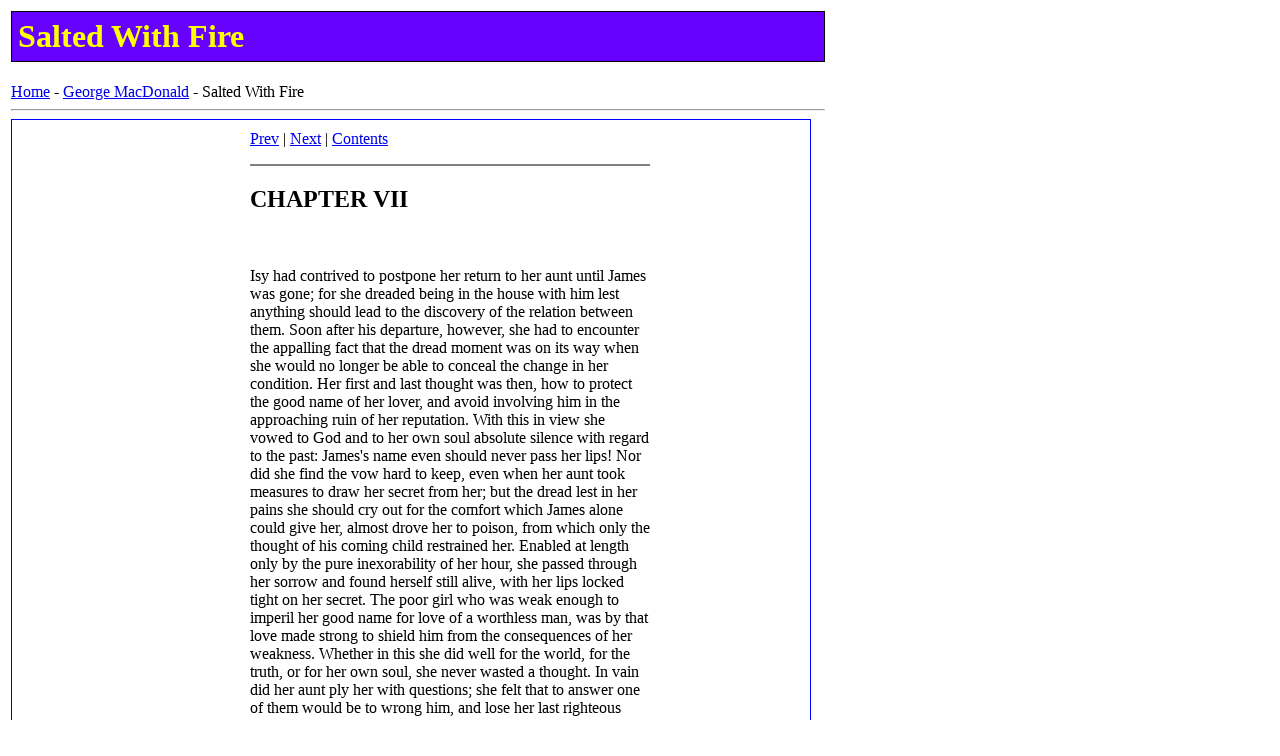

--- FILE ---
content_type: text/html; charset=UTF-8
request_url: https://george-macdonald.book-lover.com/sltfr10/sltfr10_chapter_vii.html
body_size: 3527
content:
<!DOCTYPE HTML PUBLIC "-//W3C//DTD HTML 4.0 Transitional//EN" 
"http://www.w3.org/TR/REC-html40/loose.dtd">
<HTML>
<HEAD>
<!-- Converted by AscToHTM 4.1 - fully registered version -->
  <TITLE>Books by George MacDonald :Salted With Fire -  CHAPTER VII</TITLE>
  <META NAME="Keywords"
        CONTENT="george macdonald,book,books online,book store">
  <META NAME="Description"
        CONTENT="An online archive of the works of George Macdonald.">
  <META NAME="Generator" CONTENT="book-lover.com">
</HEAD>
<body>
<!--#include virtual="/ssi/top.html" -->
<table width="800" border="0">
<tr>
<td valign="top" align="left">

<h1 style="width:800px;background-color:#6600FF;color:yellow;border:solid;border-width:1px;border-color:black;padding:6px">
Salted With Fire</h1>
<a href="http://www.book-lover.com/">Home</a> - <a href="http://george-macdonald.book-lover.com/">George MacDonald</a> - <!--bobopathtitle-->Salted With Fire</a><br>



<hr>

<table style="width:800px;border:solid;border-color:blue;border-width:1px;padding:7px">
<tr>
<td valign="top" width=200>
<!--#include virtual="/ssi/sideleft.html" -->




</td>
<td width="20">
</td>
<td valign="top" width="400">
<!-- Start of Navigation Bar -->

<P><A HREF="sltfr10_chapter_vi.html">Prev</A> 
| <A HREF="sltfr10_chapter_viii.html">Next</A> 
| <A HREF="sltfr10.html">Contents</A> </P>

<HR NOSHADE>
<!--   End of Navigation Bar -->
<A NAME="chapter_vii"> </A>
<H2>CHAPTER VII</H2>
<BR>

<P>Isy had contrived to postpone her return to her aunt until James was gone;
for she dreaded being in the house with him lest anything should lead to
the discovery of the relation between them. Soon after his departure,
however, she had to encounter the appalling fact that the dread moment was
on its way when she would no longer be able to conceal the change in her
condition. Her first and last thought was then, how to protect the good
name of her lover, and avoid involving him in the approaching ruin of her
reputation. With this in view she vowed to God and to her own soul
absolute silence with regard to the past: James's name even should never
pass her lips! Nor did she find the vow hard to keep, even when her aunt
took measures to draw her secret from her; but the dread lest in her pains
she should cry out for the comfort which James alone could give her,
almost drove her to poison, from which only the thought of his coming child
restrained her. Enabled at length only by the pure inexorability of her
hour, she passed through her sorrow and found herself still alive, with her
lips locked tight on her secret. The poor girl who was weak enough to
imperil her good name for love of a worthless man, was by that love made
strong to shield him from the consequences of her weakness. Whether in this
she did well for the world, for the truth, or for her own soul, she never
wasted a thought. In vain did her aunt ply her with questions; she felt
that to answer one of them would be to wrong him, and lose her last
righteous hold upon the man who had at least once loved her a little.
Without a gleam, without even a shadow of hope for herself, she clung,
through shame and blame, to his scathlessness as the only joy left her. He
had most likely, she thought, all but forgotten her very existence, for he
had never written to her, or made any effort to discover what had become of
her. She clung to the conviction that he could never have heard of what
had befallen her.</P>

<P>By and by she grew able to reflect that to remain where she was would be
the ruin of her aunt; for who would lodge in the same house with <EM>her</EM>? She
must go at once! and her longing to go, with the impossibility of even
thinking where she could go, brought her to the very verge of despair, and
it was only the thought of her child that still gave her strength enough
to live on. And to add immeasurably to her misery, she was now suddenly
possessed by the idea, which for a long time remained immovably fixed,
that, agonizing as had been her effort after silence, she had failed in
her resolve, and broken the promise she imagined she had given to James;
that she had been false to him, brought him to shame, and for ever ruined
his prospects; that she had betrayed him into the power of her aunt, and
through her to the authorities of the church! That was why she had never
heard a word from him, she thought, and she was never to see him any more!
The conviction, the seeming consciousness of all this, so grew upon her
that, one morning, when her infant was not yet a month old, she crept from
the house, and wandered out into the world, with just one shilling in a
purse forgotten in the pocket of her dress. After that, for a time, her
memory lost hold of her consciousness, and what befel her remained a
blank, refusing to be recalled.</P>

<P>When she began to come to herself she had no knowledge of where she had
been, or for how long her mind had been astray; all was irretrievable
confusion, crossed with cloud-like trails of blotted dreams, and vague
survivals of gratitude for bread and pieces of money. Everything she became
aware of surprised her, except the child in her arms. Her story had been
plain to every one she met, and she had received thousands of kindnesses
which her memory could not hold. At length, intentionally or not, she found
herself in a neighbourhood to which she had heard James Blatherwick refer.</P>

<P>Here again a dead blank stopped her backward gaze--till suddenly once more
she grew aware, and knew that she was aware, of being alone on a wide moor
in a dim night, with her hungry child, to whom she had given the last drop
of nourishment he could draw from her, wailing in her arms. Then fell upon
her a hideous despair, and unable to carry him a step farther, she dropped
him from her helpless hands into a bush, and there left him, to find, as
she thought, some milk for him. She could sometimes even remember that she
went staggering about, looking under the great stones, and into the clumps
of heather, in the hope of finding something for him to drink. At last, I
presume, she sank on the ground, and lay for a time insensible; anyhow,
when she came to herself, she searched in vain for the child, or even the
place where she had left him.</P>

<P>The same evening it was that Maggie came along with Andrew, and found the
baby as I have already told. All that night, and a great part of the next
day, Isy went searching about in vain, doubtless with intervals of repose
compelled by utter exhaustion. Imagining at length that she had discovered
the very spot where she left him, and not finding him, she came to the
conclusion that some wild beast had come upon the helpless thing and
carried him off. Then a gleam of water coming to her eye, she rushed to the
peat-hag whence it was reflected, and would there have drowned herself.
But she was intercepted and turned aside by a man who threw down his
flauchter-spade, and ran between her and the frightful hole. He thought
she was out of her mind, and tried to console her with the assurance that
no child left on that moor could be in other than luck's way. He gave her a
few half-pence, and directed her to the next town, with a threat of
hanging if she made a second attempt of the sort. A long time of wandering
followed, with ceaseless inquiry, and alternating disappointment and fresh
expectation; but every day something occurred that served just to keep the
life in her, and at last she reached the county-town, where she was taken
to a place of shelter.</P>

<P><BR>
<BR></P>
  
<!-- Converted by AscToHTM 4.1 - fully registered version -->
<!-- Start of Navigation Bar -->
<HR NOSHADE>

<P><A HREF="sltfr10_chapter_vi.html">Prev</A> 
| <A HREF="sltfr10_chapter_viii.html">Next</A> 
| <A HREF="sltfr10.html#TOC_chapter_viii">Contents</A> </P>

<!--   End of Navigation Bar -->
</td>
<td width="20">
</td>
<td valign="top">
<!--#include virtual="/ssi/sideright.html" -->
</td>
</tr>
</table>


</td>
</tr>
</table>
<!--#include virtual="/ssi/bottom.html" -->
</body>

</HTML>
